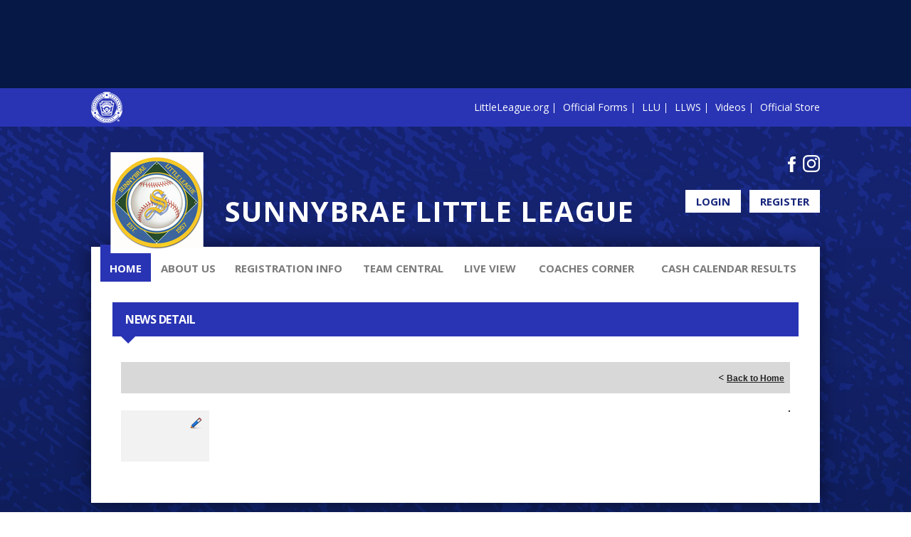

--- FILE ---
content_type: text/html; charset=utf-8
request_url: https://www.google.com/recaptcha/api2/aframe
body_size: 267
content:
<!DOCTYPE HTML><html><head><meta http-equiv="content-type" content="text/html; charset=UTF-8"></head><body><script nonce="lJUi4sbhHWpbqm_LKWR73g">/** Anti-fraud and anti-abuse applications only. See google.com/recaptcha */ try{var clients={'sodar':'https://pagead2.googlesyndication.com/pagead/sodar?'};window.addEventListener("message",function(a){try{if(a.source===window.parent){var b=JSON.parse(a.data);var c=clients[b['id']];if(c){var d=document.createElement('img');d.src=c+b['params']+'&rc='+(localStorage.getItem("rc::a")?sessionStorage.getItem("rc::b"):"");window.document.body.appendChild(d);sessionStorage.setItem("rc::e",parseInt(sessionStorage.getItem("rc::e")||0)+1);localStorage.setItem("rc::h",'1769227735071');}}}catch(b){}});window.parent.postMessage("_grecaptcha_ready", "*");}catch(b){}</script></body></html>

--- FILE ---
content_type: application/javascript
request_url: https://data.pendo.io/data/guide.js/d0fb86a4-67dd-4d7f-4b96-86358c9a1ce7?id=20&jzb=eJydkElP8zAYhP-LDz01m-O0TqUKkIoEl4LEco1eL7QWjh289CtC_e-1P0S5c5s8r2Yy4y90UF4F6-4FWqHh8Xa7eRieB6CdEG0NBePdsiCcsoJ1dVssJQjKeyx6IGiOgHMbTcheE7Weo-h0itmHMPlVVQW__yiZjtLbkTnpbMntWG3kG0QdSvDT8SoAU2KNyRL3ZDEbs-4asqDtzMh__l1-JnK3bf5_JdlSipt-xoNeZyJkAKVTEavF6--O7y5jOgoIgFaXkVmqvwzVYHYRdjJZpRlenq4n69URnS5P8JOcf53oBE6acHO5JZSqZDsmVd1UuMaLFHuQzitrMi7bui-bYXJWFMqi0-kMtH6DxQ&v=2.309.1_prod-io&ct=1769227734760
body_size: 127
content:
pendo.guidesPayload({"guides":[],"normalizedUrl":"http://tshq.bluesombrero.com/Default.aspx?ctl=newsdetail\u0026mid=2514683\u0026newsid=388219\u0026newskeyid=HN1\u0026tabid=2472946","lastGuideStepSeen":{"isMultiStep":false,"state":""},"guideWidget":{"enabled":false,"hidePoweredBy":false},"guideCssUrl":"","throttling":{"count":1,"enabled":true,"interval":1,"unit":"Day"},"autoOrdering":[],"globalJsUrl":"","segmentFlags":[],"designerEnabled":false,"features":null,"id":"20","preventCodeInjection":false});